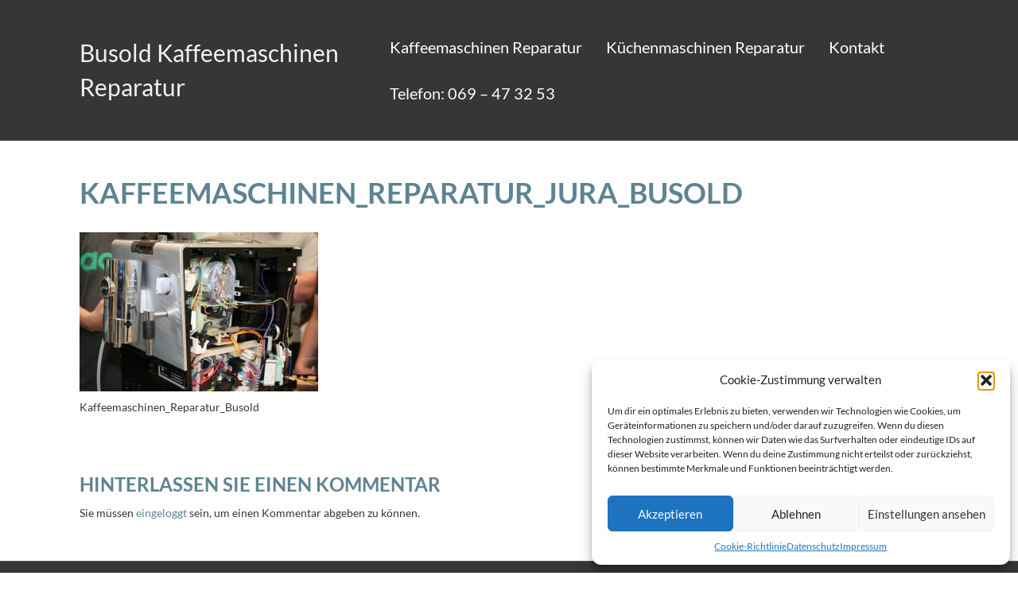

--- FILE ---
content_type: text/html; charset=UTF-8
request_url: https://kaffeemaschinen-reparatur-frankfurt.de/kaffeemaschinen-reparatur/kaffeemaschinen_reparatur_jura_busold/
body_size: 11859
content:
<!DOCTYPE html>
<html lang="de">
<head>
<meta charset="UTF-8" />
<meta name='viewport' content='width=device-width, initial-scale=1.0' />
<meta http-equiv='X-UA-Compatible' content='IE=edge' />
<link rel="profile" href="https://gmpg.org/xfn/11" />
<meta name='robots' content='index, follow, max-image-preview:large, max-snippet:-1, max-video-preview:-1' />
	<style>img:is([sizes="auto" i], [sizes^="auto," i]) { contain-intrinsic-size: 3000px 1500px }</style>
	
	<!-- This site is optimized with the Yoast SEO plugin v26.2 - https://yoast.com/wordpress/plugins/seo/ -->
	<title>Kaffeemaschinen_Reparatur_Jura_Busold - Busold Kaffeemaschinen Reparatur</title>
	<link rel="canonical" href="https://kaffeemaschinen-reparatur-frankfurt.de/kaffeemaschinen-reparatur/kaffeemaschinen_reparatur_jura_busold/" />
	<meta property="og:locale" content="de_DE" />
	<meta property="og:type" content="article" />
	<meta property="og:title" content="Kaffeemaschinen_Reparatur_Jura_Busold - Busold Kaffeemaschinen Reparatur" />
	<meta property="og:description" content="Kaffeemaschinen_Reparatur_Busold" />
	<meta property="og:url" content="https://kaffeemaschinen-reparatur-frankfurt.de/kaffeemaschinen-reparatur/kaffeemaschinen_reparatur_jura_busold/" />
	<meta property="og:site_name" content="Busold Kaffeemaschinen Reparatur" />
	<meta property="article:modified_time" content="2019-01-25T10:34:25+00:00" />
	<meta property="og:image" content="https://kaffeemaschinen-reparatur-frankfurt.de/kaffeemaschinen-reparatur/kaffeemaschinen_reparatur_jura_busold" />
	<meta property="og:image:width" content="1800" />
	<meta property="og:image:height" content="1200" />
	<meta property="og:image:type" content="image/jpeg" />
	<meta name="twitter:card" content="summary_large_image" />
	<script type="application/ld+json" class="yoast-schema-graph">{"@context":"https://schema.org","@graph":[{"@type":"WebPage","@id":"https://kaffeemaschinen-reparatur-frankfurt.de/kaffeemaschinen-reparatur/kaffeemaschinen_reparatur_jura_busold/","url":"https://kaffeemaschinen-reparatur-frankfurt.de/kaffeemaschinen-reparatur/kaffeemaschinen_reparatur_jura_busold/","name":"Kaffeemaschinen_Reparatur_Jura_Busold - Busold Kaffeemaschinen Reparatur","isPartOf":{"@id":"https://kaffeemaschinen-reparatur-frankfurt.de/#website"},"primaryImageOfPage":{"@id":"https://kaffeemaschinen-reparatur-frankfurt.de/kaffeemaschinen-reparatur/kaffeemaschinen_reparatur_jura_busold/#primaryimage"},"image":{"@id":"https://kaffeemaschinen-reparatur-frankfurt.de/kaffeemaschinen-reparatur/kaffeemaschinen_reparatur_jura_busold/#primaryimage"},"thumbnailUrl":"https://kaffeemaschinen-reparatur-frankfurt.de/wp-content/uploads/2017/08/Kaffeemaschinen_Reparatur_Jura_Busold.jpg","datePublished":"2019-01-25T10:34:00+00:00","dateModified":"2019-01-25T10:34:25+00:00","breadcrumb":{"@id":"https://kaffeemaschinen-reparatur-frankfurt.de/kaffeemaschinen-reparatur/kaffeemaschinen_reparatur_jura_busold/#breadcrumb"},"inLanguage":"de","potentialAction":[{"@type":"ReadAction","target":["https://kaffeemaschinen-reparatur-frankfurt.de/kaffeemaschinen-reparatur/kaffeemaschinen_reparatur_jura_busold/"]}]},{"@type":"ImageObject","inLanguage":"de","@id":"https://kaffeemaschinen-reparatur-frankfurt.de/kaffeemaschinen-reparatur/kaffeemaschinen_reparatur_jura_busold/#primaryimage","url":"https://kaffeemaschinen-reparatur-frankfurt.de/wp-content/uploads/2017/08/Kaffeemaschinen_Reparatur_Jura_Busold.jpg","contentUrl":"https://kaffeemaschinen-reparatur-frankfurt.de/wp-content/uploads/2017/08/Kaffeemaschinen_Reparatur_Jura_Busold.jpg","width":1800,"height":1200,"caption":"Kaffeemaschinen_Reparatur_Busold"},{"@type":"BreadcrumbList","@id":"https://kaffeemaschinen-reparatur-frankfurt.de/kaffeemaschinen-reparatur/kaffeemaschinen_reparatur_jura_busold/#breadcrumb","itemListElement":[{"@type":"ListItem","position":1,"name":"Startseite","item":"https://kaffeemaschinen-reparatur-frankfurt.de/"},{"@type":"ListItem","position":2,"name":"Kaffeemaschinen Reparatur","item":"https://kaffeemaschinen-reparatur-frankfurt.de/"},{"@type":"ListItem","position":3,"name":"Kaffeemaschinen_Reparatur_Jura_Busold"}]},{"@type":"WebSite","@id":"https://kaffeemaschinen-reparatur-frankfurt.de/#website","url":"https://kaffeemaschinen-reparatur-frankfurt.de/","name":"Busold Kaffeemaschinen Reparatur","description":"","potentialAction":[{"@type":"SearchAction","target":{"@type":"EntryPoint","urlTemplate":"https://kaffeemaschinen-reparatur-frankfurt.de/?s={search_term_string}"},"query-input":{"@type":"PropertyValueSpecification","valueRequired":true,"valueName":"search_term_string"}}],"inLanguage":"de"}]}</script>
	<!-- / Yoast SEO plugin. -->


<link rel="alternate" type="application/rss+xml" title="Busold Kaffeemaschinen Reparatur &raquo; Feed" href="https://kaffeemaschinen-reparatur-frankfurt.de/feed/" />
<link rel="alternate" type="application/rss+xml" title="Busold Kaffeemaschinen Reparatur &raquo; Kommentar-Feed" href="https://kaffeemaschinen-reparatur-frankfurt.de/comments/feed/" />
<link rel="alternate" type="application/rss+xml" title="Busold Kaffeemaschinen Reparatur &raquo; Kaffeemaschinen_Reparatur_Jura_Busold-Kommentar-Feed" href="https://kaffeemaschinen-reparatur-frankfurt.de/kaffeemaschinen-reparatur/kaffeemaschinen_reparatur_jura_busold/feed/" />
<script>
window._wpemojiSettings = {"baseUrl":"https:\/\/s.w.org\/images\/core\/emoji\/16.0.1\/72x72\/","ext":".png","svgUrl":"https:\/\/s.w.org\/images\/core\/emoji\/16.0.1\/svg\/","svgExt":".svg","source":{"concatemoji":"https:\/\/kaffeemaschinen-reparatur-frankfurt.de\/wp-includes\/js\/wp-emoji-release.min.js?ver=6.8.3"}};
/*! This file is auto-generated */
!function(s,n){var o,i,e;function c(e){try{var t={supportTests:e,timestamp:(new Date).valueOf()};sessionStorage.setItem(o,JSON.stringify(t))}catch(e){}}function p(e,t,n){e.clearRect(0,0,e.canvas.width,e.canvas.height),e.fillText(t,0,0);var t=new Uint32Array(e.getImageData(0,0,e.canvas.width,e.canvas.height).data),a=(e.clearRect(0,0,e.canvas.width,e.canvas.height),e.fillText(n,0,0),new Uint32Array(e.getImageData(0,0,e.canvas.width,e.canvas.height).data));return t.every(function(e,t){return e===a[t]})}function u(e,t){e.clearRect(0,0,e.canvas.width,e.canvas.height),e.fillText(t,0,0);for(var n=e.getImageData(16,16,1,1),a=0;a<n.data.length;a++)if(0!==n.data[a])return!1;return!0}function f(e,t,n,a){switch(t){case"flag":return n(e,"\ud83c\udff3\ufe0f\u200d\u26a7\ufe0f","\ud83c\udff3\ufe0f\u200b\u26a7\ufe0f")?!1:!n(e,"\ud83c\udde8\ud83c\uddf6","\ud83c\udde8\u200b\ud83c\uddf6")&&!n(e,"\ud83c\udff4\udb40\udc67\udb40\udc62\udb40\udc65\udb40\udc6e\udb40\udc67\udb40\udc7f","\ud83c\udff4\u200b\udb40\udc67\u200b\udb40\udc62\u200b\udb40\udc65\u200b\udb40\udc6e\u200b\udb40\udc67\u200b\udb40\udc7f");case"emoji":return!a(e,"\ud83e\udedf")}return!1}function g(e,t,n,a){var r="undefined"!=typeof WorkerGlobalScope&&self instanceof WorkerGlobalScope?new OffscreenCanvas(300,150):s.createElement("canvas"),o=r.getContext("2d",{willReadFrequently:!0}),i=(o.textBaseline="top",o.font="600 32px Arial",{});return e.forEach(function(e){i[e]=t(o,e,n,a)}),i}function t(e){var t=s.createElement("script");t.src=e,t.defer=!0,s.head.appendChild(t)}"undefined"!=typeof Promise&&(o="wpEmojiSettingsSupports",i=["flag","emoji"],n.supports={everything:!0,everythingExceptFlag:!0},e=new Promise(function(e){s.addEventListener("DOMContentLoaded",e,{once:!0})}),new Promise(function(t){var n=function(){try{var e=JSON.parse(sessionStorage.getItem(o));if("object"==typeof e&&"number"==typeof e.timestamp&&(new Date).valueOf()<e.timestamp+604800&&"object"==typeof e.supportTests)return e.supportTests}catch(e){}return null}();if(!n){if("undefined"!=typeof Worker&&"undefined"!=typeof OffscreenCanvas&&"undefined"!=typeof URL&&URL.createObjectURL&&"undefined"!=typeof Blob)try{var e="postMessage("+g.toString()+"("+[JSON.stringify(i),f.toString(),p.toString(),u.toString()].join(",")+"));",a=new Blob([e],{type:"text/javascript"}),r=new Worker(URL.createObjectURL(a),{name:"wpTestEmojiSupports"});return void(r.onmessage=function(e){c(n=e.data),r.terminate(),t(n)})}catch(e){}c(n=g(i,f,p,u))}t(n)}).then(function(e){for(var t in e)n.supports[t]=e[t],n.supports.everything=n.supports.everything&&n.supports[t],"flag"!==t&&(n.supports.everythingExceptFlag=n.supports.everythingExceptFlag&&n.supports[t]);n.supports.everythingExceptFlag=n.supports.everythingExceptFlag&&!n.supports.flag,n.DOMReady=!1,n.readyCallback=function(){n.DOMReady=!0}}).then(function(){return e}).then(function(){var e;n.supports.everything||(n.readyCallback(),(e=n.source||{}).concatemoji?t(e.concatemoji):e.wpemoji&&e.twemoji&&(t(e.twemoji),t(e.wpemoji)))}))}((window,document),window._wpemojiSettings);
</script>
<style id='wp-emoji-styles-inline-css'>

	img.wp-smiley, img.emoji {
		display: inline !important;
		border: none !important;
		box-shadow: none !important;
		height: 1em !important;
		width: 1em !important;
		margin: 0 0.07em !important;
		vertical-align: -0.1em !important;
		background: none !important;
		padding: 0 !important;
	}
</style>
<link rel='stylesheet' id='wp-block-library-css' href='https://kaffeemaschinen-reparatur-frankfurt.de/wp-includes/css/dist/block-library/style.min.css?ver=6.8.3' media='all' />
<style id='wp-block-library-theme-inline-css'>
.wp-block-audio :where(figcaption){color:#555;font-size:13px;text-align:center}.is-dark-theme .wp-block-audio :where(figcaption){color:#ffffffa6}.wp-block-audio{margin:0 0 1em}.wp-block-code{border:1px solid #ccc;border-radius:4px;font-family:Menlo,Consolas,monaco,monospace;padding:.8em 1em}.wp-block-embed :where(figcaption){color:#555;font-size:13px;text-align:center}.is-dark-theme .wp-block-embed :where(figcaption){color:#ffffffa6}.wp-block-embed{margin:0 0 1em}.blocks-gallery-caption{color:#555;font-size:13px;text-align:center}.is-dark-theme .blocks-gallery-caption{color:#ffffffa6}:root :where(.wp-block-image figcaption){color:#555;font-size:13px;text-align:center}.is-dark-theme :root :where(.wp-block-image figcaption){color:#ffffffa6}.wp-block-image{margin:0 0 1em}.wp-block-pullquote{border-bottom:4px solid;border-top:4px solid;color:currentColor;margin-bottom:1.75em}.wp-block-pullquote cite,.wp-block-pullquote footer,.wp-block-pullquote__citation{color:currentColor;font-size:.8125em;font-style:normal;text-transform:uppercase}.wp-block-quote{border-left:.25em solid;margin:0 0 1.75em;padding-left:1em}.wp-block-quote cite,.wp-block-quote footer{color:currentColor;font-size:.8125em;font-style:normal;position:relative}.wp-block-quote:where(.has-text-align-right){border-left:none;border-right:.25em solid;padding-left:0;padding-right:1em}.wp-block-quote:where(.has-text-align-center){border:none;padding-left:0}.wp-block-quote.is-large,.wp-block-quote.is-style-large,.wp-block-quote:where(.is-style-plain){border:none}.wp-block-search .wp-block-search__label{font-weight:700}.wp-block-search__button{border:1px solid #ccc;padding:.375em .625em}:where(.wp-block-group.has-background){padding:1.25em 2.375em}.wp-block-separator.has-css-opacity{opacity:.4}.wp-block-separator{border:none;border-bottom:2px solid;margin-left:auto;margin-right:auto}.wp-block-separator.has-alpha-channel-opacity{opacity:1}.wp-block-separator:not(.is-style-wide):not(.is-style-dots){width:100px}.wp-block-separator.has-background:not(.is-style-dots){border-bottom:none;height:1px}.wp-block-separator.has-background:not(.is-style-wide):not(.is-style-dots){height:2px}.wp-block-table{margin:0 0 1em}.wp-block-table td,.wp-block-table th{word-break:normal}.wp-block-table :where(figcaption){color:#555;font-size:13px;text-align:center}.is-dark-theme .wp-block-table :where(figcaption){color:#ffffffa6}.wp-block-video :where(figcaption){color:#555;font-size:13px;text-align:center}.is-dark-theme .wp-block-video :where(figcaption){color:#ffffffa6}.wp-block-video{margin:0 0 1em}:root :where(.wp-block-template-part.has-background){margin-bottom:0;margin-top:0;padding:1.25em 2.375em}
</style>
<style id='classic-theme-styles-inline-css'>
/*! This file is auto-generated */
.wp-block-button__link{color:#fff;background-color:#32373c;border-radius:9999px;box-shadow:none;text-decoration:none;padding:calc(.667em + 2px) calc(1.333em + 2px);font-size:1.125em}.wp-block-file__button{background:#32373c;color:#fff;text-decoration:none}
</style>
<style id='global-styles-inline-css'>
:root{--wp--preset--aspect-ratio--square: 1;--wp--preset--aspect-ratio--4-3: 4/3;--wp--preset--aspect-ratio--3-4: 3/4;--wp--preset--aspect-ratio--3-2: 3/2;--wp--preset--aspect-ratio--2-3: 2/3;--wp--preset--aspect-ratio--16-9: 16/9;--wp--preset--aspect-ratio--9-16: 9/16;--wp--preset--color--black: #000000;--wp--preset--color--cyan-bluish-gray: #abb8c3;--wp--preset--color--white: #ffffff;--wp--preset--color--pale-pink: #f78da7;--wp--preset--color--vivid-red: #cf2e2e;--wp--preset--color--luminous-vivid-orange: #ff6900;--wp--preset--color--luminous-vivid-amber: #fcb900;--wp--preset--color--light-green-cyan: #7bdcb5;--wp--preset--color--vivid-green-cyan: #00d084;--wp--preset--color--pale-cyan-blue: #8ed1fc;--wp--preset--color--vivid-cyan-blue: #0693e3;--wp--preset--color--vivid-purple: #9b51e0;--wp--preset--color--fl-heading-text: #5e8391;--wp--preset--color--fl-body-bg: #ffffff;--wp--preset--color--fl-body-text: #363638;--wp--preset--color--fl-accent: #5e8391;--wp--preset--color--fl-accent-hover: #5e8391;--wp--preset--color--fl-topbar-bg: #363638;--wp--preset--color--fl-topbar-text: #ffffff;--wp--preset--color--fl-topbar-link: #ffffff;--wp--preset--color--fl-topbar-hover: #5e8391;--wp--preset--color--fl-header-bg: #363638;--wp--preset--color--fl-header-text: #ffffff;--wp--preset--color--fl-header-link: #ffffff;--wp--preset--color--fl-header-hover: #5e8391;--wp--preset--color--fl-nav-bg: #363638;--wp--preset--color--fl-nav-link: #ffffff;--wp--preset--color--fl-nav-hover: #5e8391;--wp--preset--color--fl-content-bg: #ffffff;--wp--preset--color--fl-footer-widgets-bg: #363638;--wp--preset--color--fl-footer-widgets-text: #ffffff;--wp--preset--color--fl-footer-widgets-link: #ffffff;--wp--preset--color--fl-footer-widgets-hover: #5e8391;--wp--preset--color--fl-footer-bg: #363638;--wp--preset--color--fl-footer-text: #ffffff;--wp--preset--color--fl-footer-link: #ffffff;--wp--preset--color--fl-footer-hover: #5e8391;--wp--preset--gradient--vivid-cyan-blue-to-vivid-purple: linear-gradient(135deg,rgba(6,147,227,1) 0%,rgb(155,81,224) 100%);--wp--preset--gradient--light-green-cyan-to-vivid-green-cyan: linear-gradient(135deg,rgb(122,220,180) 0%,rgb(0,208,130) 100%);--wp--preset--gradient--luminous-vivid-amber-to-luminous-vivid-orange: linear-gradient(135deg,rgba(252,185,0,1) 0%,rgba(255,105,0,1) 100%);--wp--preset--gradient--luminous-vivid-orange-to-vivid-red: linear-gradient(135deg,rgba(255,105,0,1) 0%,rgb(207,46,46) 100%);--wp--preset--gradient--very-light-gray-to-cyan-bluish-gray: linear-gradient(135deg,rgb(238,238,238) 0%,rgb(169,184,195) 100%);--wp--preset--gradient--cool-to-warm-spectrum: linear-gradient(135deg,rgb(74,234,220) 0%,rgb(151,120,209) 20%,rgb(207,42,186) 40%,rgb(238,44,130) 60%,rgb(251,105,98) 80%,rgb(254,248,76) 100%);--wp--preset--gradient--blush-light-purple: linear-gradient(135deg,rgb(255,206,236) 0%,rgb(152,150,240) 100%);--wp--preset--gradient--blush-bordeaux: linear-gradient(135deg,rgb(254,205,165) 0%,rgb(254,45,45) 50%,rgb(107,0,62) 100%);--wp--preset--gradient--luminous-dusk: linear-gradient(135deg,rgb(255,203,112) 0%,rgb(199,81,192) 50%,rgb(65,88,208) 100%);--wp--preset--gradient--pale-ocean: linear-gradient(135deg,rgb(255,245,203) 0%,rgb(182,227,212) 50%,rgb(51,167,181) 100%);--wp--preset--gradient--electric-grass: linear-gradient(135deg,rgb(202,248,128) 0%,rgb(113,206,126) 100%);--wp--preset--gradient--midnight: linear-gradient(135deg,rgb(2,3,129) 0%,rgb(40,116,252) 100%);--wp--preset--font-size--small: 13px;--wp--preset--font-size--medium: 20px;--wp--preset--font-size--large: 36px;--wp--preset--font-size--x-large: 42px;--wp--preset--spacing--20: 0.44rem;--wp--preset--spacing--30: 0.67rem;--wp--preset--spacing--40: 1rem;--wp--preset--spacing--50: 1.5rem;--wp--preset--spacing--60: 2.25rem;--wp--preset--spacing--70: 3.38rem;--wp--preset--spacing--80: 5.06rem;--wp--preset--shadow--natural: 6px 6px 9px rgba(0, 0, 0, 0.2);--wp--preset--shadow--deep: 12px 12px 50px rgba(0, 0, 0, 0.4);--wp--preset--shadow--sharp: 6px 6px 0px rgba(0, 0, 0, 0.2);--wp--preset--shadow--outlined: 6px 6px 0px -3px rgba(255, 255, 255, 1), 6px 6px rgba(0, 0, 0, 1);--wp--preset--shadow--crisp: 6px 6px 0px rgba(0, 0, 0, 1);}:where(.is-layout-flex){gap: 0.5em;}:where(.is-layout-grid){gap: 0.5em;}body .is-layout-flex{display: flex;}.is-layout-flex{flex-wrap: wrap;align-items: center;}.is-layout-flex > :is(*, div){margin: 0;}body .is-layout-grid{display: grid;}.is-layout-grid > :is(*, div){margin: 0;}:where(.wp-block-columns.is-layout-flex){gap: 2em;}:where(.wp-block-columns.is-layout-grid){gap: 2em;}:where(.wp-block-post-template.is-layout-flex){gap: 1.25em;}:where(.wp-block-post-template.is-layout-grid){gap: 1.25em;}.has-black-color{color: var(--wp--preset--color--black) !important;}.has-cyan-bluish-gray-color{color: var(--wp--preset--color--cyan-bluish-gray) !important;}.has-white-color{color: var(--wp--preset--color--white) !important;}.has-pale-pink-color{color: var(--wp--preset--color--pale-pink) !important;}.has-vivid-red-color{color: var(--wp--preset--color--vivid-red) !important;}.has-luminous-vivid-orange-color{color: var(--wp--preset--color--luminous-vivid-orange) !important;}.has-luminous-vivid-amber-color{color: var(--wp--preset--color--luminous-vivid-amber) !important;}.has-light-green-cyan-color{color: var(--wp--preset--color--light-green-cyan) !important;}.has-vivid-green-cyan-color{color: var(--wp--preset--color--vivid-green-cyan) !important;}.has-pale-cyan-blue-color{color: var(--wp--preset--color--pale-cyan-blue) !important;}.has-vivid-cyan-blue-color{color: var(--wp--preset--color--vivid-cyan-blue) !important;}.has-vivid-purple-color{color: var(--wp--preset--color--vivid-purple) !important;}.has-black-background-color{background-color: var(--wp--preset--color--black) !important;}.has-cyan-bluish-gray-background-color{background-color: var(--wp--preset--color--cyan-bluish-gray) !important;}.has-white-background-color{background-color: var(--wp--preset--color--white) !important;}.has-pale-pink-background-color{background-color: var(--wp--preset--color--pale-pink) !important;}.has-vivid-red-background-color{background-color: var(--wp--preset--color--vivid-red) !important;}.has-luminous-vivid-orange-background-color{background-color: var(--wp--preset--color--luminous-vivid-orange) !important;}.has-luminous-vivid-amber-background-color{background-color: var(--wp--preset--color--luminous-vivid-amber) !important;}.has-light-green-cyan-background-color{background-color: var(--wp--preset--color--light-green-cyan) !important;}.has-vivid-green-cyan-background-color{background-color: var(--wp--preset--color--vivid-green-cyan) !important;}.has-pale-cyan-blue-background-color{background-color: var(--wp--preset--color--pale-cyan-blue) !important;}.has-vivid-cyan-blue-background-color{background-color: var(--wp--preset--color--vivid-cyan-blue) !important;}.has-vivid-purple-background-color{background-color: var(--wp--preset--color--vivid-purple) !important;}.has-black-border-color{border-color: var(--wp--preset--color--black) !important;}.has-cyan-bluish-gray-border-color{border-color: var(--wp--preset--color--cyan-bluish-gray) !important;}.has-white-border-color{border-color: var(--wp--preset--color--white) !important;}.has-pale-pink-border-color{border-color: var(--wp--preset--color--pale-pink) !important;}.has-vivid-red-border-color{border-color: var(--wp--preset--color--vivid-red) !important;}.has-luminous-vivid-orange-border-color{border-color: var(--wp--preset--color--luminous-vivid-orange) !important;}.has-luminous-vivid-amber-border-color{border-color: var(--wp--preset--color--luminous-vivid-amber) !important;}.has-light-green-cyan-border-color{border-color: var(--wp--preset--color--light-green-cyan) !important;}.has-vivid-green-cyan-border-color{border-color: var(--wp--preset--color--vivid-green-cyan) !important;}.has-pale-cyan-blue-border-color{border-color: var(--wp--preset--color--pale-cyan-blue) !important;}.has-vivid-cyan-blue-border-color{border-color: var(--wp--preset--color--vivid-cyan-blue) !important;}.has-vivid-purple-border-color{border-color: var(--wp--preset--color--vivid-purple) !important;}.has-vivid-cyan-blue-to-vivid-purple-gradient-background{background: var(--wp--preset--gradient--vivid-cyan-blue-to-vivid-purple) !important;}.has-light-green-cyan-to-vivid-green-cyan-gradient-background{background: var(--wp--preset--gradient--light-green-cyan-to-vivid-green-cyan) !important;}.has-luminous-vivid-amber-to-luminous-vivid-orange-gradient-background{background: var(--wp--preset--gradient--luminous-vivid-amber-to-luminous-vivid-orange) !important;}.has-luminous-vivid-orange-to-vivid-red-gradient-background{background: var(--wp--preset--gradient--luminous-vivid-orange-to-vivid-red) !important;}.has-very-light-gray-to-cyan-bluish-gray-gradient-background{background: var(--wp--preset--gradient--very-light-gray-to-cyan-bluish-gray) !important;}.has-cool-to-warm-spectrum-gradient-background{background: var(--wp--preset--gradient--cool-to-warm-spectrum) !important;}.has-blush-light-purple-gradient-background{background: var(--wp--preset--gradient--blush-light-purple) !important;}.has-blush-bordeaux-gradient-background{background: var(--wp--preset--gradient--blush-bordeaux) !important;}.has-luminous-dusk-gradient-background{background: var(--wp--preset--gradient--luminous-dusk) !important;}.has-pale-ocean-gradient-background{background: var(--wp--preset--gradient--pale-ocean) !important;}.has-electric-grass-gradient-background{background: var(--wp--preset--gradient--electric-grass) !important;}.has-midnight-gradient-background{background: var(--wp--preset--gradient--midnight) !important;}.has-small-font-size{font-size: var(--wp--preset--font-size--small) !important;}.has-medium-font-size{font-size: var(--wp--preset--font-size--medium) !important;}.has-large-font-size{font-size: var(--wp--preset--font-size--large) !important;}.has-x-large-font-size{font-size: var(--wp--preset--font-size--x-large) !important;}
:where(.wp-block-post-template.is-layout-flex){gap: 1.25em;}:where(.wp-block-post-template.is-layout-grid){gap: 1.25em;}
:where(.wp-block-columns.is-layout-flex){gap: 2em;}:where(.wp-block-columns.is-layout-grid){gap: 2em;}
:root :where(.wp-block-pullquote){font-size: 1.5em;line-height: 1.6;}
</style>
<link rel='stylesheet' id='cmplz-general-css' href='https://kaffeemaschinen-reparatur-frankfurt.de/wp-content/plugins/complianz-gdpr/assets/css/cookieblocker.min.css?ver=1757401057' media='all' />
<link rel='stylesheet' id='parent-style-css' href='https://kaffeemaschinen-reparatur-frankfurt.de/wp-content/themes/bb-theme/style.css?ver=6.8.3' media='all' />
<link rel='stylesheet' id='child-style-css' href='https://kaffeemaschinen-reparatur-frankfurt.de/wp-content/themes/bb-theme-child/style.css?ver=1.0' media='all' />
<link rel='stylesheet' id='jquery-magnificpopup-css' href='https://kaffeemaschinen-reparatur-frankfurt.de/wp-content/plugins/bb-plugin/css/jquery.magnificpopup.min.css?ver=2.9.4' media='all' />
<link rel='stylesheet' id='bootstrap-css' href='https://kaffeemaschinen-reparatur-frankfurt.de/wp-content/themes/bb-theme/css/bootstrap.min.css?ver=1.7.19' media='all' />
<link rel='stylesheet' id='fl-automator-skin-css' href='https://kaffeemaschinen-reparatur-frankfurt.de/wp-content/uploads/bb-theme/skin-690878b9e7e84.css?ver=1.7.19' media='all' />
<script src="https://kaffeemaschinen-reparatur-frankfurt.de/wp-includes/js/jquery/jquery.min.js?ver=3.7.1" id="jquery-core-js"></script>
<script src="https://kaffeemaschinen-reparatur-frankfurt.de/wp-includes/js/jquery/jquery-migrate.min.js?ver=3.4.1" id="jquery-migrate-js"></script>
<link rel="https://api.w.org/" href="https://kaffeemaschinen-reparatur-frankfurt.de/wp-json/" /><link rel="alternate" title="JSON" type="application/json" href="https://kaffeemaschinen-reparatur-frankfurt.de/wp-json/wp/v2/media/1426" /><link rel="EditURI" type="application/rsd+xml" title="RSD" href="https://kaffeemaschinen-reparatur-frankfurt.de/xmlrpc.php?rsd" />
<meta name="generator" content="WordPress 6.8.3" />
<link rel='shortlink' href='https://kaffeemaschinen-reparatur-frankfurt.de/?p=1426' />
<link rel="alternate" title="oEmbed (JSON)" type="application/json+oembed" href="https://kaffeemaschinen-reparatur-frankfurt.de/wp-json/oembed/1.0/embed?url=https%3A%2F%2Fkaffeemaschinen-reparatur-frankfurt.de%2Fkaffeemaschinen-reparatur%2Fkaffeemaschinen_reparatur_jura_busold%2F" />
<link rel="alternate" title="oEmbed (XML)" type="text/xml+oembed" href="https://kaffeemaschinen-reparatur-frankfurt.de/wp-json/oembed/1.0/embed?url=https%3A%2F%2Fkaffeemaschinen-reparatur-frankfurt.de%2Fkaffeemaschinen-reparatur%2Fkaffeemaschinen_reparatur_jura_busold%2F&#038;format=xml" />
<script type="text/javascript">
(function(url){
	if(/(?:Chrome\/26\.0\.1410\.63 Safari\/537\.31|WordfenceTestMonBot)/.test(navigator.userAgent)){ return; }
	var addEvent = function(evt, handler) {
		if (window.addEventListener) {
			document.addEventListener(evt, handler, false);
		} else if (window.attachEvent) {
			document.attachEvent('on' + evt, handler);
		}
	};
	var removeEvent = function(evt, handler) {
		if (window.removeEventListener) {
			document.removeEventListener(evt, handler, false);
		} else if (window.detachEvent) {
			document.detachEvent('on' + evt, handler);
		}
	};
	var evts = 'contextmenu dblclick drag dragend dragenter dragleave dragover dragstart drop keydown keypress keyup mousedown mousemove mouseout mouseover mouseup mousewheel scroll'.split(' ');
	var logHuman = function() {
		if (window.wfLogHumanRan) { return; }
		window.wfLogHumanRan = true;
		var wfscr = document.createElement('script');
		wfscr.type = 'text/javascript';
		wfscr.async = true;
		wfscr.src = url + '&r=' + Math.random();
		(document.getElementsByTagName('head')[0]||document.getElementsByTagName('body')[0]).appendChild(wfscr);
		for (var i = 0; i < evts.length; i++) {
			removeEvent(evts[i], logHuman);
		}
	};
	for (var i = 0; i < evts.length; i++) {
		addEvent(evts[i], logHuman);
	}
})('//kaffeemaschinen-reparatur-frankfurt.de/?wordfence_lh=1&hid=56E358A3987E715CFB5CDA0C3DF6AE24');
</script>			<style>.cmplz-hidden {
					display: none !important;
				}</style><style>.recentcomments a{display:inline !important;padding:0 !important;margin:0 !important;}</style><link rel="icon" href="https://kaffeemaschinen-reparatur-frankfurt.de/wp-content/uploads/2018/02/Website_Icon-150x150.png" sizes="32x32" />
<link rel="icon" href="https://kaffeemaschinen-reparatur-frankfurt.de/wp-content/uploads/2018/02/Website_Icon.png" sizes="192x192" />
<link rel="apple-touch-icon" href="https://kaffeemaschinen-reparatur-frankfurt.de/wp-content/uploads/2018/02/Website_Icon.png" />
<meta name="msapplication-TileImage" content="https://kaffeemaschinen-reparatur-frankfurt.de/wp-content/uploads/2018/02/Website_Icon.png" />
		<style id="wp-custom-css">
			/* lato-100 - latin */
@font-face {
  font-family: 'Lato';
  font-style: normal;
  font-weight: 100;
  src: url('https://kaffeemaschinen-reparatur-frankfurt.de/fonts/lato-v23-latin-100.eot'); /* IE9 Compat Modes */
  src: local(''),
       url('https://kaffeemaschinen-reparatur-frankfurt.de/fonts/lato-v23-latin-100.eot?#iefix') format('embedded-opentype'), /* IE6-IE8 */
       url('https://kaffeemaschinen-reparatur-frankfurt.de/fonts/lato-v23-latin-100.woff2') format('woff2'), /* Super Modern Browsers */
       url('https://kaffeemaschinen-reparatur-frankfurt.de/fonts/lato-v23-latin-100.woff') format('woff'), /* Modern Browsers */
       url('https://kaffeemaschinen-reparatur-frankfurt.de/fonts/lato-v23-latin-100.ttf') format('truetype'), /* Safari, Android, iOS */
       url('https://kaffeemaschinen-reparatur-frankfurt.de/fonts/lato-v23-latin-100.svg#Lato') format('svg'); /* Legacy iOS */
}
/* lato-100italic - latin */
@font-face {
  font-family: 'Lato';
  font-style: italic;
  font-weight: 100;
  src: url('https://kaffeemaschinen-reparatur-frankfurt.de/fonts/lato-v23-latin-100italic.eot'); /* IE9 Compat Modes */
  src: local(''),
       url('https://kaffeemaschinen-reparatur-frankfurt.de/fonts/lato-v23-latin-100italic.eot?#iefix') format('embedded-opentype'), /* IE6-IE8 */
       url('https://kaffeemaschinen-reparatur-frankfurt.de/fonts/lato-v23-latin-100italic.woff2') format('woff2'), /* Super Modern Browsers */
       url('https://kaffeemaschinen-reparatur-frankfurt.de/fonts/lato-v23-latin-100italic.woff') format('woff'), /* Modern Browsers */
       url('https://kaffeemaschinen-reparatur-frankfurt.de/fonts/lato-v23-latin-100italic.ttf') format('truetype'), /* Safari, Android, iOS */
       url('https://kaffeemaschinen-reparatur-frankfurt.de/fonts/lato-v23-latin-100italic.svg#Lato') format('svg'); /* Legacy iOS */
}
/* lato-300 - latin */
@font-face {
  font-family: 'Lato';
  font-style: normal;
  font-weight: 300;
  src: url('https://kaffeemaschinen-reparatur-frankfurt.de/fonts/lato-v23-latin-300.eot'); /* IE9 Compat Modes */
  src: local(''),
       url('https://kaffeemaschinen-reparatur-frankfurt.de/fonts/lato-v23-latin-300.eot?#iefix') format('embedded-opentype'), /* IE6-IE8 */
       url('https://kaffeemaschinen-reparatur-frankfurt.de/fonts/lato-v23-latin-300.woff2') format('woff2'), /* Super Modern Browsers */
       url('https://kaffeemaschinen-reparatur-frankfurt.de/fonts/lato-v23-latin-300.woff') format('woff'), /* Modern Browsers */
       url('https://kaffeemaschinen-reparatur-frankfurt.de/fonts/lato-v23-latin-300.ttf') format('truetype'), /* Safari, Android, iOS */
       url('https://kaffeemaschinen-reparatur-frankfurt.de/fonts/lato-v23-latin-300.svg#Lato') format('svg'); /* Legacy iOS */
}
/* lato-300italic - latin */
@font-face {
  font-family: 'Lato';
  font-style: italic;
  font-weight: 300;
  src: url('https://kaffeemaschinen-reparatur-frankfurt.de/fonts/lato-v23-latin-300italic.eot'); /* IE9 Compat Modes */
  src: local(''),
       url('https://kaffeemaschinen-reparatur-frankfurt.de/fonts/lato-v23-latin-300italic.eot?#iefix') format('embedded-opentype'), /* IE6-IE8 */
       url('https://kaffeemaschinen-reparatur-frankfurt.de/fonts/lato-v23-latin-300italic.woff2') format('woff2'), /* Super Modern Browsers */
       url('https://kaffeemaschinen-reparatur-frankfurt.de/fonts/lato-v23-latin-300italic.woff') format('woff'), /* Modern Browsers */
       url('https://kaffeemaschinen-reparatur-frankfurt.de/fonts/lato-v23-latin-300italic.ttf') format('truetype'), /* Safari, Android, iOS */
       url('https://kaffeemaschinen-reparatur-frankfurt.de/fonts/lato-v23-latin-300italic.svg#Lato') format('svg'); /* Legacy iOS */
}
/* lato-regular - latin */
@font-face {
  font-family: 'Lato';
  font-style: normal;
  font-weight: 400;
  src: url('https://kaffeemaschinen-reparatur-frankfurt.de/fonts/lato-v23-latin-regular.eot'); /* IE9 Compat Modes */
  src: local(''),
       url('https://kaffeemaschinen-reparatur-frankfurt.de/fonts/lato-v23-latin-regular.eot?#iefix') format('embedded-opentype'), /* IE6-IE8 */
       url('https://kaffeemaschinen-reparatur-frankfurt.de/fonts/lato-v23-latin-regular.woff2') format('woff2'), /* Super Modern Browsers */
       url('https://kaffeemaschinen-reparatur-frankfurt.de/fonts/lato-v23-latin-regular.woff') format('woff'), /* Modern Browsers */
       url('https://kaffeemaschinen-reparatur-frankfurt.de/fonts/lato-v23-latin-regular.ttf') format('truetype'), /* Safari, Android, iOS */
       url('https://kaffeemaschinen-reparatur-frankfurt.de/fonts/lato-v23-latin-regular.svg#Lato') format('svg'); /* Legacy iOS */
}
/* lato-italic - latin */
@font-face {
  font-family: 'Lato';
  font-style: italic;
  font-weight: 400;
  src: url('https://kaffeemaschinen-reparatur-frankfurt.de/fonts/lato-v23-latin-italic.eot'); /* IE9 Compat Modes */
  src: local(''),
       url('https://kaffeemaschinen-reparatur-frankfurt.de/fonts/lato-v23-latin-italic.eot?#iefix') format('embedded-opentype'), /* IE6-IE8 */
       url('https://kaffeemaschinen-reparatur-frankfurt.de/fonts/lato-v23-latin-italic.woff2') format('woff2'), /* Super Modern Browsers */
       url('https://kaffeemaschinen-reparatur-frankfurt.de/fonts/lato-v23-latin-italic.woff') format('woff'), /* Modern Browsers */
       url('https://kaffeemaschinen-reparatur-frankfurt.de/fonts/lato-v23-latin-italic.ttf') format('truetype'), /* Safari, Android, iOS */
       url('https://kaffeemaschinen-reparatur-frankfurt.de/fonts/lato-v23-latin-italic.svg#Lato') format('svg'); /* Legacy iOS */
}
/* lato-700 - latin */
@font-face {
  font-family: 'Lato';
  font-style: normal;
  font-weight: 700;
  src: url('https://kaffeemaschinen-reparatur-frankfurt.de/fonts/lato-v23-latin-700.eot'); /* IE9 Compat Modes */
  src: local(''),
       url('https://kaffeemaschinen-reparatur-frankfurt.de/fonts/lato-v23-latin-700.eot?#iefix') format('embedded-opentype'), /* IE6-IE8 */
       url('https://kaffeemaschinen-reparatur-frankfurt.de/fonts/lato-v23-latin-700.woff2') format('woff2'), /* Super Modern Browsers */
       url('https://kaffeemaschinen-reparatur-frankfurt.de/fonts/lato-v23-latin-700.woff') format('woff'), /* Modern Browsers */
       url('https://kaffeemaschinen-reparatur-frankfurt.de/fonts/lato-v23-latin-700.ttf') format('truetype'), /* Safari, Android, iOS */
       url('https://kaffeemaschinen-reparatur-frankfurt.de/fonts/lato-v23-latin-700.svg#Lato') format('svg'); /* Legacy iOS */
}
/* lato-700italic - latin */
@font-face {
  font-family: 'Lato';
  font-style: italic;
  font-weight: 700;
  src: url('https://kaffeemaschinen-reparatur-frankfurt.de/fonts/lato-v23-latin-700italic.eot'); /* IE9 Compat Modes */
  src: local(''),
       url('https://kaffeemaschinen-reparatur-frankfurt.de/fonts/lato-v23-latin-700italic.eot?#iefix') format('embedded-opentype'), /* IE6-IE8 */
       url('https://kaffeemaschinen-reparatur-frankfurt.de/fonts/lato-v23-latin-700italic.woff2') format('woff2'), /* Super Modern Browsers */
       url('https://kaffeemaschinen-reparatur-frankfurt.de/fonts/lato-v23-latin-700italic.woff') format('woff'), /* Modern Browsers */
       url('https://kaffeemaschinen-reparatur-frankfurt.de/fonts/lato-v23-latin-700italic.ttf') format('truetype'), /* Safari, Android, iOS */
       url('https://kaffeemaschinen-reparatur-frankfurt.de/fonts/lato-v23-latin-700italic.svg#Lato') format('svg'); /* Legacy iOS */
}
/* lato-900 - latin */
@font-face {
  font-family: 'Lato';
  font-style: normal;
  font-weight: 900;
  src: url('https://kaffeemaschinen-reparatur-frankfurt.de/fonts/lato-v23-latin-900.eot'); /* IE9 Compat Modes */
  src: local(''),
       url('https://kaffeemaschinen-reparatur-frankfurt.de/fonts/lato-v23-latin-900.eot?#iefix') format('embedded-opentype'), /* IE6-IE8 */
       url('https://kaffeemaschinen-reparatur-frankfurt.de/fonts/lato-v23-latin-900.woff2') format('woff2'), /* Super Modern Browsers */
       url('https://kaffeemaschinen-reparatur-frankfurt.de/fonts/lato-v23-latin-900.woff') format('woff'), /* Modern Browsers */
       url('https://kaffeemaschinen-reparatur-frankfurt.de/fonts/lato-v23-latin-900.ttf') format('truetype'), /* Safari, Android, iOS */
       url('https://kaffeemaschinen-reparatur-frankfurt.de/fonts/lato-v23-latin-900.svg#Lato') format('svg'); /* Legacy iOS */
}
/* lato-900italic - latin */
@font-face {
  font-family: 'Lato';
  font-style: italic;
  font-weight: 900;
  src: url('https://kaffeemaschinen-reparatur-frankfurt.de/fonts/lato-v23-latin-900italic.eot'); /* IE9 Compat Modes */
  src: local(''),
       url('https://kaffeemaschinen-reparatur-frankfurt.de/fonts/lato-v23-latin-900italic.eot?#iefix') format('embedded-opentype'), /* IE6-IE8 */
       url('https://kaffeemaschinen-reparatur-frankfurt.de/fonts/lato-v23-latin-900italic.woff2') format('woff2'), /* Super Modern Browsers */
       url('https://kaffeemaschinen-reparatur-frankfurt.de/fonts/lato-v23-latin-900italic.woff') format('woff'), /* Modern Browsers */
       url('https://kaffeemaschinen-reparatur-frankfurt.de/fonts/lato-v23-latin-900italic.ttf') format('truetype'), /* Safari, Android, iOS */
       url('https://kaffeemaschinen-reparatur-frankfurt.de/fonts/lato-v23-latin-900italic.svg#Lato') format('svg'); /* Legacy iOS */
}		</style>
		</head>
<body data-cmplz=1 class="attachment wp-singular attachment-template-default attachmentid-1426 attachment-jpeg wp-theme-bb-theme wp-child-theme-bb-theme-child fl-builder-2-9-4 fl-theme-1-7-19 fl-no-js fl-framework-bootstrap fl-preset-default-dark fl-full-width fl-shrink fl-scroll-to-top" itemscope="itemscope" itemtype="https://schema.org/WebPage">
<a aria-label="Zum Inhalt springen" class="fl-screen-reader-text" href="#fl-main-content">Zum Inhalt springen</a><div class="fl-page">
	<header class="fl-page-header fl-page-header-primary fl-page-nav-right fl-page-nav-toggle-button fl-page-nav-toggle-visible-mobile" itemscope="itemscope" itemtype="https://schema.org/WPHeader"  role="banner">
	<div class="fl-page-header-wrap">
		<div class="fl-page-header-container container">
			<div class="fl-page-header-row row">
				<div class="col-sm-12 col-md-4 fl-page-header-logo-col">
					<div class="fl-page-header-logo" itemscope="itemscope" itemtype="https://schema.org/Organization">
						<a href="https://kaffeemaschinen-reparatur-frankfurt.de/" itemprop="url"><div class="fl-logo-text" itemprop="name">Busold Kaffeemaschinen Reparatur</div></a>
											</div>
				</div>
				<div class="col-sm-12 col-md-8 fl-page-nav-col">
					<div class="fl-page-nav-wrap">
						<nav class="fl-page-nav fl-nav navbar navbar-default navbar-expand-md" aria-label="Header Menü" itemscope="itemscope" itemtype="https://schema.org/SiteNavigationElement" role="navigation">
							<button type="button" class="navbar-toggle navbar-toggler" data-toggle="collapse" data-target=".fl-page-nav-collapse">
								<span>Menü</span>
							</button>
							<div class="fl-page-nav-collapse collapse navbar-collapse">
								<ul id="menu-menu_multi_page" class="nav navbar-nav navbar-right menu fl-theme-menu"><li id="menu-item-1411" class="menu-item menu-item-type-post_type menu-item-object-page menu-item-home menu-item-1411 nav-item"><a href="https://kaffeemaschinen-reparatur-frankfurt.de/" class="nav-link">Kaffeemaschinen Reparatur</a></li>
<li id="menu-item-1434" class="menu-item menu-item-type-post_type menu-item-object-page menu-item-1434 nav-item"><a href="https://kaffeemaschinen-reparatur-frankfurt.de/kuechenmaschinen-reparatur/" class="nav-link">Küchenmaschinen Reparatur</a></li>
<li id="menu-item-12" class="menu-item menu-item-type-post_type menu-item-object-page menu-item-has-children menu-item-12 nav-item"><a href="https://kaffeemaschinen-reparatur-frankfurt.de/kontakt/" class="nav-link">Kontakt</a><div class="fl-submenu-icon-wrap"><span class="fl-submenu-toggle-icon"></span></div>
<ul class="sub-menu">
	<li id="menu-item-9" class="menu-item menu-item-type-post_type menu-item-object-page menu-item-privacy-policy menu-item-9 nav-item"><a rel="privacy-policy" href="https://kaffeemaschinen-reparatur-frankfurt.de/datenschutz/" class="nav-link">Datenschutz</a></li>
	<li id="menu-item-15" class="menu-item menu-item-type-post_type menu-item-object-page menu-item-15 nav-item"><a href="https://kaffeemaschinen-reparatur-frankfurt.de/impressum/" class="nav-link">Impressum</a></li>
</ul>
</li>
<li id="menu-item-1400" class="menu-item menu-item-type-custom menu-item-object-custom menu-item-1400 nav-item"><a href="tel:+4969473253" class="nav-link">Telefon: 069 &#8211; 47 32 53</a></li>
</ul>							</div>
						</nav>
					</div>
				</div>
			</div>
		</div>
	</div>
</header><!-- .fl-page-header -->
	<div id="fl-main-content" class="fl-page-content" itemprop="mainContentOfPage" role="main">

		
<div class="fl-content-full container">
	<div class="row">
		<div class="fl-content col-md-12">
			<article class="fl-post post-1426 attachment type-attachment status-inherit hentry" id="fl-post-1426" itemscope="itemscope" itemtype="https://schema.org/CreativeWork">

		<header class="fl-post-header">
		<h1 class="fl-post-title" itemprop="headline">Kaffeemaschinen_Reparatur_Jura_Busold</h1>
			</header><!-- .fl-post-header -->
			<div class="fl-post-content clearfix" itemprop="text">
		<p class="attachment"><a href='https://kaffeemaschinen-reparatur-frankfurt.de/wp-content/uploads/2017/08/Kaffeemaschinen_Reparatur_Jura_Busold.jpg'><img fetchpriority="high" decoding="async" width="300" height="200" src="https://kaffeemaschinen-reparatur-frankfurt.de/wp-content/uploads/2017/08/Kaffeemaschinen_Reparatur_Jura_Busold-300x200.jpg" class="attachment-medium size-medium" alt="Kaffeemaschinen_Reparatur_Busold" srcset="https://kaffeemaschinen-reparatur-frankfurt.de/wp-content/uploads/2017/08/Kaffeemaschinen_Reparatur_Jura_Busold-300x200.jpg 300w, https://kaffeemaschinen-reparatur-frankfurt.de/wp-content/uploads/2017/08/Kaffeemaschinen_Reparatur_Jura_Busold-768x512.jpg 768w, https://kaffeemaschinen-reparatur-frankfurt.de/wp-content/uploads/2017/08/Kaffeemaschinen_Reparatur_Jura_Busold-1024x683.jpg 1024w, https://kaffeemaschinen-reparatur-frankfurt.de/wp-content/uploads/2017/08/Kaffeemaschinen_Reparatur_Jura_Busold.jpg 1800w" sizes="(max-width: 300px) 100vw, 300px" /></a></p>
<p>Kaffeemaschinen_Reparatur_Busold</p>
	</div><!-- .fl-post-content -->
	
</article>

<div class="fl-comments">

	
			<div id="respond" class="comment-respond">
		<h3 id="reply-title" class="comment-reply-title">Hinterlassen Sie einen Kommentar <small><a rel="nofollow" id="cancel-comment-reply-link" href="/kaffeemaschinen-reparatur/kaffeemaschinen_reparatur_jura_busold/#respond" style="display:none;">Antwort verwerfen</a></small></h3><p>Sie müssen <a href="https://kaffeemaschinen-reparatur-frankfurt.de/wp-login.php?redirect_to=https%3A%2F%2Fkaffeemaschinen-reparatur-frankfurt.de%2Fkaffeemaschinen-reparatur%2Fkaffeemaschinen_reparatur_jura_busold%2F">eingeloggt</a> sein, um einen Kommentar abgeben zu können.</p>	</div><!-- #respond -->
		</div>
<!-- .fl-post -->
		</div>
	</div>
</div>


	</div><!-- .fl-page-content -->
		<footer class="fl-page-footer-wrap" itemscope="itemscope" itemtype="https://schema.org/WPFooter"  role="contentinfo">
		<div class="fl-page-footer">
	<div class="fl-page-footer-container container">
		<div class="fl-page-footer-row row">
			<div class="col-md-12 text-center clearfix"><ul id="menu-menu_footer" class="fl-page-footer-nav nav navbar-nav menu"><li id="menu-item-19" class="menu-item menu-item-type-post_type menu-item-object-page menu-item-privacy-policy menu-item-19 nav-item"><a rel="privacy-policy" href="https://kaffeemaschinen-reparatur-frankfurt.de/datenschutz/" class="nav-link">Datenschutz</a></li>
<li id="menu-item-17" class="menu-item menu-item-type-post_type menu-item-object-page menu-item-17 nav-item"><a href="https://kaffeemaschinen-reparatur-frankfurt.de/impressum/" class="nav-link">Impressum</a></li>
<li id="menu-item-18" class="menu-item menu-item-type-post_type menu-item-object-page menu-item-18 nav-item"><a href="https://kaffeemaschinen-reparatur-frankfurt.de/kontakt/" class="nav-link">Kontakt</a></li>
<li id="menu-item-7" class="menu-item menu-item-type-custom menu-item-object-custom menu-item-7 nav-item"><a href="https://vangerow.de" class="nav-link">Powered by Vangerow GmbH</a></li>
<li id="menu-item-1482" class="menu-item menu-item-type-post_type menu-item-object-page menu-item-1482 nav-item"><a href="https://kaffeemaschinen-reparatur-frankfurt.de/cookie-richtlinie-eu/" class="nav-link">Cookie-Richtlinie (EU)</a></li>
</ul></div>					</div>
	</div>
</div><!-- .fl-page-footer -->
	</footer>
		</div><!-- .fl-page -->
<script type="speculationrules">
{"prefetch":[{"source":"document","where":{"and":[{"href_matches":"\/*"},{"not":{"href_matches":["\/wp-*.php","\/wp-admin\/*","\/wp-content\/uploads\/*","\/wp-content\/*","\/wp-content\/plugins\/*","\/wp-content\/themes\/bb-theme-child\/*","\/wp-content\/themes\/bb-theme\/*","\/*\\?(.+)"]}},{"not":{"selector_matches":"a[rel~=\"nofollow\"]"}},{"not":{"selector_matches":".no-prefetch, .no-prefetch a"}}]},"eagerness":"conservative"}]}
</script>

<!-- Consent Management powered by Complianz | GDPR/CCPA Cookie Consent https://wordpress.org/plugins/complianz-gdpr -->
<div id="cmplz-cookiebanner-container"><div class="cmplz-cookiebanner cmplz-hidden banner-1 bottom-right-view-preferences optin cmplz-bottom-right cmplz-categories-type-view-preferences" aria-modal="true" data-nosnippet="true" role="dialog" aria-live="polite" aria-labelledby="cmplz-header-1-optin" aria-describedby="cmplz-message-1-optin">
	<div class="cmplz-header">
		<div class="cmplz-logo"></div>
		<div class="cmplz-title" id="cmplz-header-1-optin">Cookie-Zustimmung verwalten</div>
		<div class="cmplz-close" tabindex="0" role="button" aria-label="Dialog schließen">
			<svg aria-hidden="true" focusable="false" data-prefix="fas" data-icon="times" class="svg-inline--fa fa-times fa-w-11" role="img" xmlns="http://www.w3.org/2000/svg" viewBox="0 0 352 512"><path fill="currentColor" d="M242.72 256l100.07-100.07c12.28-12.28 12.28-32.19 0-44.48l-22.24-22.24c-12.28-12.28-32.19-12.28-44.48 0L176 189.28 75.93 89.21c-12.28-12.28-32.19-12.28-44.48 0L9.21 111.45c-12.28 12.28-12.28 32.19 0 44.48L109.28 256 9.21 356.07c-12.28 12.28-12.28 32.19 0 44.48l22.24 22.24c12.28 12.28 32.2 12.28 44.48 0L176 322.72l100.07 100.07c12.28 12.28 32.2 12.28 44.48 0l22.24-22.24c12.28-12.28 12.28-32.19 0-44.48L242.72 256z"></path></svg>
		</div>
	</div>

	<div class="cmplz-divider cmplz-divider-header"></div>
	<div class="cmplz-body">
		<div class="cmplz-message" id="cmplz-message-1-optin">Um dir ein optimales Erlebnis zu bieten, verwenden wir Technologien wie Cookies, um Geräteinformationen zu speichern und/oder darauf zuzugreifen. Wenn du diesen Technologien zustimmst, können wir Daten wie das Surfverhalten oder eindeutige IDs auf dieser Website verarbeiten. Wenn du deine Zustimmung nicht erteilst oder zurückziehst, können bestimmte Merkmale und Funktionen beeinträchtigt werden.</div>
		<!-- categories start -->
		<div class="cmplz-categories">
			<details class="cmplz-category cmplz-functional" >
				<summary>
						<span class="cmplz-category-header">
							<span class="cmplz-category-title">Funktional</span>
							<span class='cmplz-always-active'>
								<span class="cmplz-banner-checkbox">
									<input type="checkbox"
										   id="cmplz-functional-optin"
										   data-category="cmplz_functional"
										   class="cmplz-consent-checkbox cmplz-functional"
										   size="40"
										   value="1"/>
									<label class="cmplz-label" for="cmplz-functional-optin"><span class="screen-reader-text">Funktional</span></label>
								</span>
								Immer aktiv							</span>
							<span class="cmplz-icon cmplz-open">
								<svg xmlns="http://www.w3.org/2000/svg" viewBox="0 0 448 512"  height="18" ><path d="M224 416c-8.188 0-16.38-3.125-22.62-9.375l-192-192c-12.5-12.5-12.5-32.75 0-45.25s32.75-12.5 45.25 0L224 338.8l169.4-169.4c12.5-12.5 32.75-12.5 45.25 0s12.5 32.75 0 45.25l-192 192C240.4 412.9 232.2 416 224 416z"/></svg>
							</span>
						</span>
				</summary>
				<div class="cmplz-description">
					<span class="cmplz-description-functional">Die technische Speicherung oder der Zugang ist unbedingt erforderlich für den rechtmäßigen Zweck, die Nutzung eines bestimmten Dienstes zu ermöglichen, der vom Teilnehmer oder Nutzer ausdrücklich gewünscht wird, oder für den alleinigen Zweck, die Übertragung einer Nachricht über ein elektronisches Kommunikationsnetz durchzuführen.</span>
				</div>
			</details>

			<details class="cmplz-category cmplz-preferences" >
				<summary>
						<span class="cmplz-category-header">
							<span class="cmplz-category-title">Vorlieben</span>
							<span class="cmplz-banner-checkbox">
								<input type="checkbox"
									   id="cmplz-preferences-optin"
									   data-category="cmplz_preferences"
									   class="cmplz-consent-checkbox cmplz-preferences"
									   size="40"
									   value="1"/>
								<label class="cmplz-label" for="cmplz-preferences-optin"><span class="screen-reader-text">Vorlieben</span></label>
							</span>
							<span class="cmplz-icon cmplz-open">
								<svg xmlns="http://www.w3.org/2000/svg" viewBox="0 0 448 512"  height="18" ><path d="M224 416c-8.188 0-16.38-3.125-22.62-9.375l-192-192c-12.5-12.5-12.5-32.75 0-45.25s32.75-12.5 45.25 0L224 338.8l169.4-169.4c12.5-12.5 32.75-12.5 45.25 0s12.5 32.75 0 45.25l-192 192C240.4 412.9 232.2 416 224 416z"/></svg>
							</span>
						</span>
				</summary>
				<div class="cmplz-description">
					<span class="cmplz-description-preferences">Die technische Speicherung oder der Zugriff ist für den rechtmäßigen Zweck der Speicherung von Präferenzen erforderlich, die nicht vom Abonnenten oder Benutzer angefordert wurden.</span>
				</div>
			</details>

			<details class="cmplz-category cmplz-statistics" >
				<summary>
						<span class="cmplz-category-header">
							<span class="cmplz-category-title">Statistiken</span>
							<span class="cmplz-banner-checkbox">
								<input type="checkbox"
									   id="cmplz-statistics-optin"
									   data-category="cmplz_statistics"
									   class="cmplz-consent-checkbox cmplz-statistics"
									   size="40"
									   value="1"/>
								<label class="cmplz-label" for="cmplz-statistics-optin"><span class="screen-reader-text">Statistiken</span></label>
							</span>
							<span class="cmplz-icon cmplz-open">
								<svg xmlns="http://www.w3.org/2000/svg" viewBox="0 0 448 512"  height="18" ><path d="M224 416c-8.188 0-16.38-3.125-22.62-9.375l-192-192c-12.5-12.5-12.5-32.75 0-45.25s32.75-12.5 45.25 0L224 338.8l169.4-169.4c12.5-12.5 32.75-12.5 45.25 0s12.5 32.75 0 45.25l-192 192C240.4 412.9 232.2 416 224 416z"/></svg>
							</span>
						</span>
				</summary>
				<div class="cmplz-description">
					<span class="cmplz-description-statistics">Die technische Speicherung oder der Zugriff, der ausschließlich zu statistischen Zwecken erfolgt.</span>
					<span class="cmplz-description-statistics-anonymous">Die technische Speicherung oder der Zugriff, der ausschließlich zu anonymen statistischen Zwecken verwendet wird. Ohne eine Vorladung, die freiwillige Zustimmung deines Internetdienstanbieters oder zusätzliche Aufzeichnungen von Dritten können die zu diesem Zweck gespeicherten oder abgerufenen Informationen allein in der Regel nicht dazu verwendet werden, dich zu identifizieren.</span>
				</div>
			</details>
			<details class="cmplz-category cmplz-marketing" >
				<summary>
						<span class="cmplz-category-header">
							<span class="cmplz-category-title">Marketing</span>
							<span class="cmplz-banner-checkbox">
								<input type="checkbox"
									   id="cmplz-marketing-optin"
									   data-category="cmplz_marketing"
									   class="cmplz-consent-checkbox cmplz-marketing"
									   size="40"
									   value="1"/>
								<label class="cmplz-label" for="cmplz-marketing-optin"><span class="screen-reader-text">Marketing</span></label>
							</span>
							<span class="cmplz-icon cmplz-open">
								<svg xmlns="http://www.w3.org/2000/svg" viewBox="0 0 448 512"  height="18" ><path d="M224 416c-8.188 0-16.38-3.125-22.62-9.375l-192-192c-12.5-12.5-12.5-32.75 0-45.25s32.75-12.5 45.25 0L224 338.8l169.4-169.4c12.5-12.5 32.75-12.5 45.25 0s12.5 32.75 0 45.25l-192 192C240.4 412.9 232.2 416 224 416z"/></svg>
							</span>
						</span>
				</summary>
				<div class="cmplz-description">
					<span class="cmplz-description-marketing">Die technische Speicherung oder der Zugriff ist erforderlich, um Nutzerprofile zu erstellen, um Werbung zu versenden oder um den Nutzer auf einer Website oder über mehrere Websites hinweg zu ähnlichen Marketingzwecken zu verfolgen.</span>
				</div>
			</details>
		</div><!-- categories end -->
			</div>

	<div class="cmplz-links cmplz-information">
		<a class="cmplz-link cmplz-manage-options cookie-statement" href="#" data-relative_url="#cmplz-manage-consent-container">Optionen verwalten</a>
		<a class="cmplz-link cmplz-manage-third-parties cookie-statement" href="#" data-relative_url="#cmplz-cookies-overview">Dienste verwalten</a>
		<a class="cmplz-link cmplz-manage-vendors tcf cookie-statement" href="#" data-relative_url="#cmplz-tcf-wrapper">Verwalten von {vendor_count}-Lieferanten</a>
		<a class="cmplz-link cmplz-external cmplz-read-more-purposes tcf" target="_blank" rel="noopener noreferrer nofollow" href="https://cookiedatabase.org/tcf/purposes/">Lese mehr über diese Zwecke</a>
			</div>

	<div class="cmplz-divider cmplz-footer"></div>

	<div class="cmplz-buttons">
		<button class="cmplz-btn cmplz-accept">Akzeptieren</button>
		<button class="cmplz-btn cmplz-deny">Ablehnen</button>
		<button class="cmplz-btn cmplz-view-preferences">Einstellungen ansehen</button>
		<button class="cmplz-btn cmplz-save-preferences">Einstellungen speichern</button>
		<a class="cmplz-btn cmplz-manage-options tcf cookie-statement" href="#" data-relative_url="#cmplz-manage-consent-container">Einstellungen ansehen</a>
			</div>

	<div class="cmplz-links cmplz-documents">
		<a class="cmplz-link cookie-statement" href="#" data-relative_url="">{title}</a>
		<a class="cmplz-link privacy-statement" href="#" data-relative_url="">{title}</a>
		<a class="cmplz-link impressum" href="#" data-relative_url="">{title}</a>
			</div>

</div>
</div>
					<div id="cmplz-manage-consent" data-nosnippet="true"><button class="cmplz-btn cmplz-hidden cmplz-manage-consent manage-consent-1">Zustimmung verwalten</button>

</div><a href="#" role="button" id="fl-to-top"><span class="sr-only">Nach oben scrollen</span><i class="fas fa-chevron-up" aria-hidden="true"></i></a><link rel='stylesheet' id='font-awesome-5-css' href='https://kaffeemaschinen-reparatur-frankfurt.de/wp-content/plugins/bb-plugin/fonts/fontawesome/5.15.4/css/all.min.css?ver=2.9.4' media='all' />
<script src="https://kaffeemaschinen-reparatur-frankfurt.de/wp-content/plugins/bb-plugin/js/jquery.ba-throttle-debounce.min.js?ver=2.9.4" id="jquery-throttle-js"></script>
<script src="https://kaffeemaschinen-reparatur-frankfurt.de/wp-content/plugins/bb-plugin/js/jquery.imagesloaded.min.js?ver=2.9.4" id="imagesloaded-js"></script>
<script src="https://kaffeemaschinen-reparatur-frankfurt.de/wp-content/plugins/bb-plugin/js/jquery.magnificpopup.min.js?ver=2.9.4" id="jquery-magnificpopup-js"></script>
<script src="https://kaffeemaschinen-reparatur-frankfurt.de/wp-content/plugins/bb-plugin/js/jquery.fitvids.min.js?ver=1.2" id="jquery-fitvids-js"></script>
<script src="https://kaffeemaschinen-reparatur-frankfurt.de/wp-includes/js/comment-reply.min.js?ver=6.8.3" id="comment-reply-js" async data-wp-strategy="async"></script>
<script src="https://kaffeemaschinen-reparatur-frankfurt.de/wp-content/themes/bb-theme/js/bootstrap.min.js?ver=1.7.19" id="bootstrap-js"></script>
<script id="fl-automator-js-extra">
var themeopts = {"medium_breakpoint":"992","mobile_breakpoint":"768","lightbox":"enabled","scrollTopPosition":"800"};
</script>
<script src="https://kaffeemaschinen-reparatur-frankfurt.de/wp-content/themes/bb-theme/js/theme.min.js?ver=1.7.19" id="fl-automator-js"></script>
<script id="cmplz-cookiebanner-js-extra">
var complianz = {"prefix":"cmplz_","user_banner_id":"1","set_cookies":[],"block_ajax_content":"","banner_version":"16","version":"7.4.2","store_consent":"","do_not_track_enabled":"1","consenttype":"optin","region":"eu","geoip":"","dismiss_timeout":"","disable_cookiebanner":"","soft_cookiewall":"","dismiss_on_scroll":"","cookie_expiry":"365","url":"https:\/\/kaffeemaschinen-reparatur-frankfurt.de\/wp-json\/complianz\/v1\/","locale":"lang=de&locale=de_DE","set_cookies_on_root":"","cookie_domain":"","current_policy_id":"16","cookie_path":"\/","categories":{"statistics":"Statistiken","marketing":"Marketing"},"tcf_active":"","placeholdertext":"Klicke hier, um {category}-Cookies zu akzeptieren und diesen Inhalt zu aktivieren","css_file":"https:\/\/kaffeemaschinen-reparatur-frankfurt.de\/wp-content\/uploads\/complianz\/css\/banner-{banner_id}-{type}.css?v=16","page_links":{"eu":{"cookie-statement":{"title":"Cookie-Richtlinie ","url":"https:\/\/kaffeemaschinen-reparatur-frankfurt.de\/cookie-richtlinie-eu\/"},"privacy-statement":{"title":"Datenschutz","url":"https:\/\/kaffeemaschinen-reparatur-frankfurt.de\/datenschutz\/"},"impressum":{"title":"Impressum","url":"https:\/\/kaffeemaschinen-reparatur-frankfurt.de\/impressum\/"}},"us":{"impressum":{"title":"Impressum","url":"https:\/\/kaffeemaschinen-reparatur-frankfurt.de\/impressum\/"}},"uk":{"impressum":{"title":"Impressum","url":"https:\/\/kaffeemaschinen-reparatur-frankfurt.de\/impressum\/"}},"ca":{"impressum":{"title":"Impressum","url":"https:\/\/kaffeemaschinen-reparatur-frankfurt.de\/impressum\/"}},"au":{"impressum":{"title":"Impressum","url":"https:\/\/kaffeemaschinen-reparatur-frankfurt.de\/impressum\/"}},"za":{"impressum":{"title":"Impressum","url":"https:\/\/kaffeemaschinen-reparatur-frankfurt.de\/impressum\/"}},"br":{"impressum":{"title":"Impressum","url":"https:\/\/kaffeemaschinen-reparatur-frankfurt.de\/impressum\/"}}},"tm_categories":"","forceEnableStats":"","preview":"","clean_cookies":"","aria_label":"Klicke hier, um {category}-Cookies zu akzeptieren und diesen Inhalt zu aktivieren"};
</script>
<script defer src="https://kaffeemaschinen-reparatur-frankfurt.de/wp-content/plugins/complianz-gdpr/cookiebanner/js/complianz.min.js?ver=1757401057" id="cmplz-cookiebanner-js"></script>
</body>
</html>
